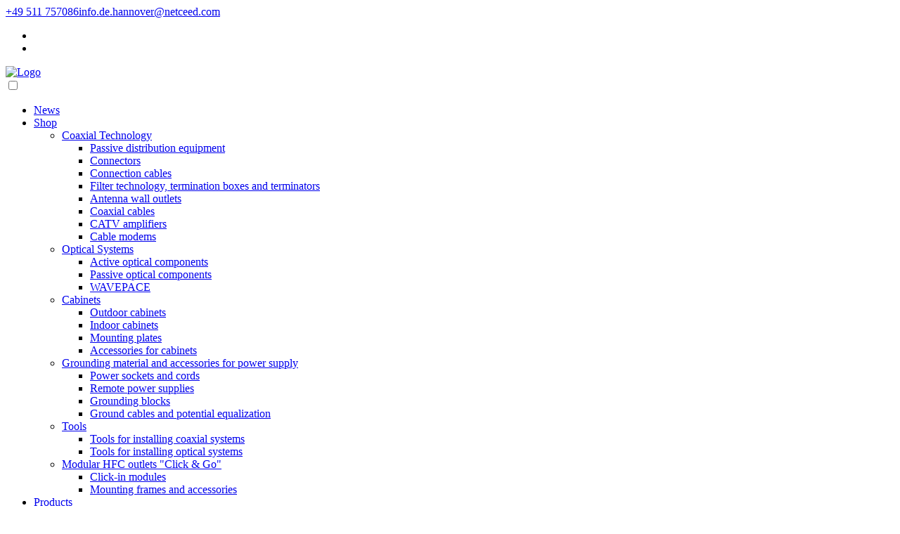

--- FILE ---
content_type: text/html; charset=utf-8
request_url: https://www.brauntelecom.de/en/news
body_size: 9647
content:
<!DOCTYPE html>
<html dir="ltr" lang="en-GB" class="no-js" data-googleads data-googleanalytics="G-83N1E7JQ6R" data-googlemaps>
<head>

<meta charset="utf-8">
<!-- 
 Wittkiel Gruppe | https://www.wittkiel-gruppe.de

 This website is powered by TYPO3 - inspiring people to share!
 TYPO3 is a free open source Content Management Framework initially created by Kasper Skaarhoj and licensed under GNU/GPL.
 TYPO3 is copyright 1998-2026 of Kasper Skaarhoj. Extensions are copyright of their respective owners.
 Information and contribution at https://typo3.org/
-->



<title>News | braun teleCom</title>
<meta name="generator" content="TYPO3 CMS" />
<meta name="author" content="braun teleCom" />
<meta name="viewport" content="width=device-width, initial-scale=1, maximum-scale=2" />
<meta name="twitter:card" content="summary" />
<meta name="region" content="Hannover, Niedersachsen, Deutschland" />
<meta name="copyright" content="braun teleCom" />
<meta name="audience" content="alle" />
<meta name="revisit-after" content="7 days" />

<link rel="stylesheet" type="text/css" href="/typo3temp/assets/compressed/merged-f053698630db4d6ad357bd39a43fa1a8-min.css?1641805817" media="all">
<link rel="stylesheet" type="text/css" href="/typo3conf/ext/wkgsource/Resources/Public/Css/news.css?1622450267" media="all">
<link rel="stylesheet" type="text/css" href="/typo3temp/assets/compressed/merged-3f79f8d9e6e476a875ab0e0802fb6e59-min.css?1714462902" media="all">


<script src="/typo3temp/assets/compressed/merged-a5a083206e195505dd710aee888d7877.js?1641805817"></script>

<script>
/*<![CDATA[*/
/*_scriptCode*/

 /* decrypt helper function */
 function decryptCharcode(n,start,end,offset) {
 n = n + offset;
 if (offset > 0 && n > end) {
 n = start + (n - end - 1);
 } else if (offset < 0 && n < start) {
 n = end - (start - n - 1);
 }
 return String.fromCharCode(n);
 }
 /* decrypt string */
 function decryptString(enc,offset) {
 var dec = "";
 var len = enc.length;
 for(var i=0; i < len; i++) {
 var n = enc.charCodeAt(i);
 if (n >= 0x2B && n <= 0x3A) {
 dec += decryptCharcode(n,0x2B,0x3A,offset); /* 0-9 . , - + / : */
 } else if (n >= 0x40 && n <= 0x5A) {
 dec += decryptCharcode(n,0x40,0x5A,offset); /* A-Z @ */
 } else if (n >= 0x61 && n <= 0x7A) {
 dec += decryptCharcode(n,0x61,0x7A,offset); /* a-z */
 } else {
 dec += enc.charAt(i);
 }
 }
 return dec;
 }
 /* decrypt spam-protected emails */
 function linkTo_UnCryptMailto(s) {
 location.href = decryptString(s,2);
 }
 

/*]]>*/
</script>

<link rel="manifest" href="/manifest.json">
<link rel="apple-touch-icon" href="/apple-touch-icon.png" sizes="180x180">
<link rel="icon" href="/android-touch-icon.png" sizes="192x192" type="image/png">
<link rel="icon" href="/favicon.ico" type="image/x-icon">
<meta name="msapplication-config" content="none"><meta name="geo.region" content="DE-NI" />
<meta name="geo.placename" content="Hannover" />
<meta name="geo.position" content="52.418605;9.62099" />
<meta name="ICBM" content="52.418605, 9.62099" /><meta name="google-site-verification" content="GY083MR37i9js0GtnVP9D3AdfzkIYqpMwtc-xfgRFRM" />
<link rel="alternate" hreflang="de-DE" href="https://www.brauntelecom.de/de/news"/>
<link rel="alternate" hreflang="en-GB" href="https://www.brauntelecom.de/en/news"/>
<link rel="alternate" hreflang="x-default" href="https://www.brauntelecom.de/de/news"/>

<link rel="canonical" href="https://www.brauntelecom.de/en/news"/>
</head>
<body id="page-11" class="pagelevel-1 language-1 backendlayout-pagets__1">

 <div id="outerWrapper">
 <header id="headerWrapper">
 <div id="headerFix">
 <div id="addHeader">
 <div class="inner">
 <div id="headerContact">
<div id="c46" class="frame frame-default frame-type-html frame-layout-0"><a id="c405"></a><span class="phone"><img alt="" src="/typo3conf/ext/wkgsource/Resources/Public/Images/phone.svg" /><a href="tel:+49511757086">+49 511 757086</a></span><span class="mail"><img alt="" src="/typo3conf/ext/wkgsource/Resources/Public/Images/mail.svg" /><a href="mailto:info.de.hannover@netceed.com">info.de.hannover@netceed.com</a></span></div>

</div>
 
 <ul id="language" class="language-menu">
 
 <li class="no-active">
 
 <a href="/de/news" hreflang="de-DE" title="Deutsch">
 
 <img src="/typo3conf/ext/wkgsource/Resources/Public/Images/de.png" width="500" height="300" alt="" />
 
 </a>
 
 </li>
 
 <li class="active">
 
 <a href="/en/news" hreflang="en-GB" title="English">
 
 <img src="/typo3conf/ext/wkgsource/Resources/Public/Images/en.png" width="500" height="300" alt="" />
 
 </a>
 
 </li>
 
 </ul>

 <div class="clearer"></div>
 </div>
 </div>
 <div id="pageHeader">
 <div class="inner">
 <div id="logo"><a href="/en/"><img src="/typo3conf/ext/wkgsource/Resources/Public/Images/logo.svg" alt="Logo" title="Zur Startseite" /></a></div>
 <nav id="mainNavWrapper">
 <div id="mainNav">
 
 <input id="main-menu-state" type="checkbox"><label class="main-menu-btn" for="main-menu-state"><span class="main-menu-btn-icon"></span></label><ul id="main-menu" class="sm level-1"><li class="listpage-11 current"><a href="/en/news" data-title="News">News</a></li><li class="listpage-12 hasSub"><a href="https://shop.brauntelecom.de/" data-title="Shop">Shop</a><ul class="level-2"><li class="listpage-77 hasSub"><a href="https://shop.brauntelecom.de/en/Coaxial-Technology/">Coaxial Technology</a><ul class="level-3"><li class="listpage-84"><a href="https://shop.brauntelecom.de/en/Coaxial-Technology/Passive-distribution-equipment/">Passive distribution equipment</a></li><li class="listpage-85"><a href="https://shop.brauntelecom.de/en/Coaxial-Technology/Connectors/">Connectors</a></li><li class="listpage-86"><a href="https://shop.brauntelecom.de/en/Coaxial-Technology/Connection-cables/">Connection cables</a></li><li class="listpage-87"><a href="https://shop.brauntelecom.de/en/Coaxial-Technology/Filter-technology-termination-boxes-and-terminators/">Filter technology, termination boxes and terminators</a></li><li class="listpage-88"><a href="https://shop.brauntelecom.de/en/Coaxial-Technology/Antenna-wall-outlets/">Antenna wall outlets</a></li><li class="listpage-89"><a href="https://shop.brauntelecom.de/en/Coaxial-Technology/Coaxial-cables/">Coaxial cables</a></li><li class="listpage-90"><a href="https://shop.brauntelecom.de/en/Coaxial-Technology/CATV-amplifiers/">CATV amplifiers</a></li><li class="listpage-132"><a href="https://shop.brauntelecom.de/en/Coaxial-Technology/Cable-modems/">Cable modems</a></li></ul></li><li class="listpage-79 hasSub"><a href="https://shop.brauntelecom.de/en/Optical-Systems/">Optical Systems</a><ul class="level-3"><li class="listpage-91"><a href="https://shop.brauntelecom.de/en/Optical-Systems/Active-optical-components/">Active optical components</a></li><li class="listpage-92"><a href="https://shop.brauntelecom.de/en/Optical-Systems/Passive-optical-components/">Passive optical components</a></li><li class="listpage-136"><a href="https://www.brauntelecom.de/">WAVEPACE</a></li></ul></li><li class="listpage-80 hasSub"><a href="https://shop.brauntelecom.de/en/Cabinets/">Cabinets</a><ul class="level-3"><li class="listpage-93"><a href="https://shop.brauntelecom.de/en/Cabinets/Outdoor-cabinets/">Outdoor cabinets</a></li><li class="listpage-94"><a href="https://shop.brauntelecom.de/en/Cabinets/Indoor-cabinets/">Indoor cabinets</a></li><li class="listpage-95"><a href="https://shop.brauntelecom.de/en/Cabinets/Mounting-plates/">Mounting plates</a></li><li class="listpage-96"><a href="https://shop.brauntelecom.de/en/Cabinets/Accessories-for-cabinets/">Accessories for cabinets</a></li></ul></li><li class="listpage-81 hasSub"><a href="https://shop.brauntelecom.de/en/Grounding-material-and-accessories-for-power-supply/">Grounding material and accessories for power supply</a><ul class="level-3"><li class="listpage-97"><a href="https://shop.brauntelecom.de/en/Grounding-material-and-accessories-for-power-supply/Power-sockets-and-cords/">Power sockets and cords</a></li><li class="listpage-98"><a href="https://shop.brauntelecom.de/en/Grounding-material-and-accessories-for-power-supply/Remote-power-supplies/">Remote power supplies</a></li><li class="listpage-99"><a href="https://shop.brauntelecom.de/en/Grounding-material-and-accessories-for-power-supply/Grounding-blocks/">Grounding blocks</a></li><li class="listpage-100"><a href="https://shop.brauntelecom.de/en/Grounding-material-and-accessories-for-power-supply/Ground-cables-and-potential-equalization/">Ground cables and potential equalization</a></li></ul></li><li class="listpage-82 hasSub"><a href="https://shop.brauntelecom.de/en/Tools/">Tools</a><ul class="level-3"><li class="listpage-101"><a href="https://shop.brauntelecom.de/en/Tools/Tools-for-installing-coaxial-systems/">Tools for installing coaxial systems</a></li><li class="listpage-102"><a href="https://shop.brauntelecom.de/en/Tools/Tools-for-installing-optical-systems/">Tools for installing optical systems</a></li></ul></li><li class="listpage-83 hasSub"><a href="https://shop.brauntelecom.de/en/Modular-HFC-outlets-Click-Go/">Modular HFC outlets &quot;Click &amp; Go&quot;</a><ul class="level-3"><li class="listpage-103"><a href="https://shop.brauntelecom.de/en/Modular-HFC-outlets-Click-Go/Click-in-modules/">Click-in modules</a></li><li class="listpage-104"><a href="http://shopstage.brauntelecom.de/en/Modular-HFC-outlets-Click-Go/Mounting-frames-and-accessories/">Mounting frames and accessories</a></li></ul></li></ul></li><li class="listpage-13"><a href="/en/products" data-title="Products">Products</a></li><li class="listpage-14 hasSub"><a href="/en/services" data-title="Services">Services</a><ul class="level-2"><li class="listpage-33"><a href="/en/services/active-components">Active Components</a></li><li class="listpage-34"><a href="/en/services/passive-components">Passive Components</a></li><li class="listpage-35"><a href="/en/services/planning-installation-and-service">Planning, installation and service</a></li><li class="listpage-36"><a href="/en/services/warehouse-and-logistics">Warehouse and logistics</a></li></ul></li><li class="listpage-15 hasSub"><a href="/en/company/about-us" data-title="Company">Company</a><ul class="level-2"><li class="listpage-21"><a href="/en/company/about-us">About us</a></li><li class="listpage-22"><a href="/en/company/team">Team</a></li><li class="listpage-23"><a href="/en/company/partner">Partners</a></li><li class="listpage-24"><a href="/en/company/history">History</a></li><li class="listpage-5"><a href="/en/company/contact">Contact</a></li><li class="listpage-40"><a href="/en/company/how-to-find-us">How to find us</a></li></ul></li><li class="listpage-16"><a href="/en/careers" data-title="Careers">Careers</a></li><li class="listpage-17"><a href="/en/downloads" data-title="Downloads">Downloads</a></li></ul>
 
 </div>
</nav>
 <div class="clearer"></div>
 </div>
 </div>
 </div>
 <div id="pageImage">
 <div class="titelbild" style="background-image: url('/fileadmin/user_upload/Bilder/Headerbilder/2020/btc_header_H-EDFA.jpg');">
 <div class="imageText">
 <div class="imageTextTitle">News </div>
 <div class="imageTextSubtitle">Always stay up-to-date</div>
 </div>
 </div>
 </div>
 <div class="clearer"></div>
</header>


 <div id="contentWrapper">

<div id="sticky">
 <a class="newsletter" href="/en/newsletter">
 <span class="newsletterSmall">Subscribe to our<br></span> 
 <span class="newsletterBig"><i class="fas fa-envelope"></i> Newsletter</span>
 <div class="clearer"></div>
 </a>
 <span class="close"><i class="fas fa-times"></i></span>
</div> 

 <div id="breadcrumbWrapper">
 
 <nav id="breadcrumb"><ul id="breadcrumb-menu" class="flatnav-menu"><li class="flatnavpage-11 current"><a href="/en/news">News</a></li></ul></nav>

 </div>
 <main id="pageContent">
 
<div id="c62" class="frame frame-default frame-type-header frame-layout-0"><a id="c393"></a><header class=""><h1 class="ce-headline-center">
 News
 </h1></header></div>


<div id="c79" class="frame frame-default frame-type-text frame-layout-0 frame-space-after-medium"><a id="c83"></a><p class="text-center">Register now for our email newsletter and always receive news from the industry and our company first!<br><a href="/en/newsletter" class="linkArrow">Apply for our newsletter</a></p><p class="text-center">Did you miss an issue of our newsletter?<br> No problem, you can look up past issues of our newsletter at any time in our newsletter archive!<br><a href="/en/newsletter/newsletter-archive" class="linkArrow">Newsletter archive</a></p></div>


<div id="c59" class="frame frame-default frame-type-list frame-layout-0"><a id="c394"></a><div class="news"><!--TYPO3SEARCH_end--><div class="news-list-view" id="news-container-59"><div class="news-list-inner"><!--
 =====================
 Partials/List/Item.html
--><div class="article articletype-0" itemscope="itemscope" itemtype="http://schema.org/Article"><a title="Meet us at ANGA COM 2025" href="/en/news/article/meet-us-at-anga-com-2025"><div class="news-img-wrap"><img src="/fileadmin/_processed_/6/6/csm_Key_Visual_ANGA_COM_V1_EN_800x381_px_ddde94c812.jpg" width="450" height="214" alt="" /></div><div class="newsHeight"><!-- header --><div class="header"><h3><span itemprop="headline">Meet us at ANGA COM 2025</span></h3></div><!-- teaser --><div class="teaser-text"><div class="description" itemprop="description"><p>Claim your free ticket for the event!</p></div></div></div><div class="moreLinkWrapper"><div class="moreLink"><i class="fas fa-arrow-circle-right"></i></div></div></a></div><!--
 =====================
 Partials/List/Item.html
--><div class="article articletype-0" itemscope="itemscope" itemtype="http://schema.org/Article"><a title="Save the Date: FTTH Conference 2025" href="/en/news/article/save-the-date-ftth-conference-2025"><div class="news-img-wrap"><img src="/fileadmin/_processed_/9/f/csm_FTTH_2025_Amsterdam_Web_banner_800x381px_EN_8bb82d547f.png" width="450" height="214" alt="" /></div><div class="newsHeight"><!-- header --><div class="header"><h3><span itemprop="headline">Save the Date: FTTH Conference 2025</span></h3></div><!-- teaser --><div class="teaser-text"><div class="description" itemprop="description"><p>Visit us in March at FTTH Conference in Amsterdam!</p></div></div></div><div class="moreLinkWrapper"><div class="moreLink"><i class="fas fa-arrow-circle-right"></i></div></div></a></div><!--
 =====================
 Partials/List/Item.html
--><div class="article articletype-0" itemscope="itemscope" itemtype="http://schema.org/Article"><a title="New security features for Hardened EDFAs" href="/en/news/article/new-security-features-for-hardened-edfas"><div class="news-img-wrap"><img src="/fileadmin/_processed_/d/a/csm_btc_H-EDFA-Sicherheitsfeatures_4f19aee91a.jpg" width="450" height="214" alt="" /></div><div class="newsHeight"><!-- header --><div class="header"><h3><span itemprop="headline">New security features for Hardened EDFAs</span></h3></div><!-- teaser --><div class="teaser-text"><div class="description" itemprop="description"><p>braun teleCom H-EDFAs now with HTTPS and SNMPv3</p></div></div></div><div class="moreLinkWrapper"><div class="moreLink"><i class="fas fa-arrow-circle-right"></i></div></div></a></div><!--
 =====================
 Partials/List/Item.html
--><div class="article articletype-0" itemscope="itemscope" itemtype="http://schema.org/Article"><a title="Empowering the Future of FTTH: Netceed at the FTTH Conference in Berlin" href="/en/news/article/empowering-the-future-of-ftth-netceed-at-the-ftth-conference-in-berlin"><div class="news-img-wrap"><img src="/fileadmin/_processed_/b/a/csm_Website_banner_800x381_EN_496c37ee3c.jpg" width="450" height="214" alt="" /></div><div class="newsHeight"><!-- header --><div class="header"><h3><span itemprop="headline">Empowering the Future of FTTH: Netceed at the FTTH Conference in Berlin</span></h3></div><!-- teaser --><div class="teaser-text"><div class="description" itemprop="description"><p>We're looking forward to welcoming you in Berlin from 19 - 21 March!</p></div></div></div><div class="moreLinkWrapper"><div class="moreLink"><i class="fas fa-arrow-circle-right"></i></div></div></a></div><!--
 =====================
 Partials/List/Item.html
--><div class="article articletype-0" itemscope="itemscope" itemtype="http://schema.org/Article"><a title="We wish you a peaceful Holiday season!" href="/en/news/article/we-wish-you-a-peaceful-holiday-season"><div class="news-img-wrap"><img src="/fileadmin/_processed_/d/a/csm_btc_holidays_2023_29087ca476.jpg" width="450" height="214" alt="" /></div><div class="newsHeight"><!-- header --><div class="header"><h3><span itemprop="headline">We wish you a peaceful Holiday season!</span></h3></div><!-- teaser --><div class="teaser-text"><div class="description" itemprop="description"><p>Many thanks for the exciting projects that we were able to implement together this year.</p></div></div></div><div class="moreLinkWrapper"><div class="moreLink"><i class="fas fa-arrow-circle-right"></i></div></div></a></div><!--
 =====================
 Partials/List/Item.html
--><div class="article articletype-0" itemscope="itemscope" itemtype="http://schema.org/Article"><a title="Amadys is now Powered by Netceed" href="/en/news/article/amadys-is-now-powered-by-netceed"><div class="news-img-wrap"><img src="/fileadmin/_processed_/2/6/csm_btc_Amadys_powered-by-Netceed_d949bb9f43.jpg" width="450" height="214" alt="" /></div><div class="newsHeight"><!-- header --><div class="header"><h3><span itemprop="headline">Amadys is now Powered by Netceed</span></h3></div><!-- teaser --><div class="teaser-text"><div class="description" itemprop="description"><p>We warmly welcome our colleagues from Amadys to the Netceed family!</p></div></div></div><div class="moreLinkWrapper"><div class="moreLink"><i class="fas fa-arrow-circle-right"></i></div></div></a></div><!--
 =====================
 Partials/List/Item.html
--><div class="article articletype-0" itemscope="itemscope" itemtype="http://schema.org/Article"><a title="From now on we are Powered by Netceed!" href="/en/news/article/from-now-on-we-are-powered-by-netceed"><div class="news-img-wrap"><img src="/fileadmin/_processed_/e/b/csm_btc_powered-by-Netceed_4eaab1d49f.jpg" width="450" height="214" alt="" /></div><div class="newsHeight"><!-- header --><div class="header"><h3><span itemprop="headline">From now on we are Powered by Netceed!</span></h3></div><!-- teaser --><div class="teaser-text"><div class="description" itemprop="description"><p>Learn more about all of the positive enhancements that will be made possible by the joining of the former BTV Multimedia Group and Netceed.</p></div></div></div><div class="moreLinkWrapper"><div class="moreLink"><i class="fas fa-arrow-circle-right"></i></div></div></a></div><!--
 =====================
 Partials/List/Item.html
--><div class="article articletype-0" itemscope="itemscope" itemtype="http://schema.org/Article"><a title="Now available – the new WAVEPACE FWO-X1!" href="/en/news/article/now-available-the-new-wavepace-fwo-x1-ftth-subscriber-outlet"><div class="news-img-wrap"><img src="/fileadmin/_processed_/f/d/csm_btc_Wavepace_fwo-x1_available_8a652d4584.jpg" width="450" height="214" alt="" /></div><div class="newsHeight"><!-- header --><div class="header"><h3><span itemprop="headline">Now available – the new WAVEPACE FWO-X1!</span></h3></div><!-- teaser --><div class="teaser-text"><div class="description" itemprop="description"><p>Multifunctional FTTH subscriber outlet with 4 ports LC or 2 ports SC for fiber ­connection in network level 5</p></div></div></div><div class="moreLinkWrapper"><div class="moreLink"><i class="fas fa-arrow-circle-right"></i></div></div></a></div><!--
 =====================
 Partials/List/Item.html
--><div class="article articletype-0" itemscope="itemscope" itemtype="http://schema.org/Article"><a title="PŸUR, CommScope and braun teleCom delivering multi-gigabit broadband speeds in Germany" href="/en/news/article/pyur-commscope-and-braun-telecom-delivering-multi-gigabit-broadband-speeds-in-germany"><div class="news-img-wrap"><img src="/fileadmin/_processed_/a/e/csm_btc_Tele-Columbus_network_upgrade_2023_bd60d66631.jpg" width="450" height="214" alt="" /></div><div class="newsHeight"><!-- header --><div class="header"><h3><span itemprop="headline">PŸUR, CommScope and braun teleCom delivering multi-gigabit broadband speeds in Germany</span></h3></div><!-- teaser --><div class="teaser-text"><div class="description" itemprop="description"><p>Tele Columbus AG owned brand PŸUR working with CommScope and braun teleCom to deploy DOCSIS 3.1 and R-PHY Distributed Access Architecture</p></div></div></div><div class="moreLinkWrapper"><div class="moreLink"><i class="fas fa-arrow-circle-right"></i></div></div></a></div><!--
 =====================
 Partials/List/Item.html
--><div class="article articletype-0" itemscope="itemscope" itemtype="http://schema.org/Article"><a title="URBANA TELEUNION Rostock deploys new 2-door WAVEPACE wall box for FTTH rollout" href="/en/news/article/urbana-teleunion-rostock-deploys-new-2-door-wavepace-wall-box-for-ftth-rollout"><div class="news-img-wrap"><img src="/fileadmin/_processed_/e/0/csm_btc_Urbana_2-door-wallbox_wavepace_7b6f6496cd.jpg" width="450" height="214" alt="" /></div><div class="newsHeight"><!-- header --><div class="header"><h3><span itemprop="headline">URBANA TELEUNION Rostock deploys new 2-door WAVEPACE wall box for FTTH rollout</span></h3></div><!-- teaser --><div class="teaser-text"><div class="description" itemprop="description"><p>With braun teleCom as a partner, URBANA relies on future-proof network level 3 termination with flexible installation option and open access option</p></div></div></div><div class="moreLinkWrapper"><div class="moreLink"><i class="fas fa-arrow-circle-right"></i></div></div></a></div><!--
 =====================
 Partials/List/Item.html
--><div class="article articletype-0" itemscope="itemscope" itemtype="http://schema.org/Article"><a title="Concentrated fiber optic expertise at Fiberdays23" href="/en/news/article/concentrated-fiber-optic-expertise-at-fiberdays23"><div class="news-img-wrap"><img src="/fileadmin/_processed_/e/8/csm_btc_Fiberdays_2023_78ebd80e00.jpg" width="450" height="214" alt="" /></div><div class="newsHeight"><!-- header --><div class="header"><h3><span itemprop="headline">Concentrated fiber optic expertise at Fiberdays23</span></h3></div><!-- teaser --><div class="teaser-text"><div class="description" itemprop="description"><p>Visit us in Wiesbaden, Germany, and discover our latest FTTH solutions!</p></div></div></div><div class="moreLinkWrapper"><div class="moreLink"><i class="fas fa-arrow-circle-right"></i></div></div></a></div><!--
 =====================
 Partials/List/Item.html
--><div class="article articletype-0" itemscope="itemscope" itemtype="http://schema.org/Article"><a title="Your braun teleCom team wishes a cheerful Holiday Season!" href="/en/news/article/your-braun-telecom-team-wishes-a-cheerful-holiday-season"><div class="news-img-wrap"><img src="/fileadmin/_processed_/e/5/csm_btv_Christmas_2022_c9c81010be.jpg" width="450" height="214" alt="" /></div><div class="newsHeight"><!-- header --><div class="header"><h3><span itemprop="headline">Your braun teleCom team wishes a cheerful Holiday Season!</span></h3></div><!-- teaser --><div class="teaser-text"><div class="description" itemprop="description"><p>We're taking the Christmas season as an opportunity to reflect on the values that define us: Respect, appreciation and solidarity.</p></div></div></div><div class="moreLinkWrapper"><div class="moreLink"><i class="fas fa-arrow-circle-right"></i></div></div></a></div><!--
 =====================
 Partials/List/Item.html
--><div class="article articletype-0" itemscope="itemscope" itemtype="http://schema.org/Article"><a title="The new 2-door WAVEPACE Wallbox at the Broadband Forum Mecklenburg-Vorpommern" href="/en/news/article/the-new-2-door-wavepace-wallbox-at-the-broadband-forum-mecklenburg-vorpommern"><div class="news-img-wrap"><img src="/fileadmin/_processed_/7/d/csm_btc_BBF_MV_2022_c68fc85f88.jpg" width="450" height="214" alt="" /></div><div class="newsHeight"><!-- header --><div class="header"><h3><span itemprop="headline">The new 2-door WAVEPACE Wallbox at the Broadband Forum Mecklenburg-Vorpommern</span></h3></div><!-- teaser --><div class="teaser-text"><div class="description" itemprop="description"><p>Don't miss your chance to discover the latest WAVEPACE product!</p></div></div></div><div class="moreLinkWrapper"><div class="moreLink"><i class="fas fa-arrow-circle-right"></i></div></div></a></div><!--
 =====================
 Partials/List/Item.html
--><div class="article articletype-0" itemscope="itemscope" itemtype="http://schema.org/Article"><a title="Your chance for on-site product presentations!" href="/en/news/article/your-chance-for-on-site-product-presentations"><div class="news-img-wrap"><img title="[Translate to English:] " alt="[Translate to English:] " src="/fileadmin/_processed_/5/4/csm_btc_events_2022_2b6c37e4e0.jpg" width="450" height="214" /></div><div class="newsHeight"><!-- header --><div class="header"><h3><span itemprop="headline">Your chance for on-site product presentations!</span></h3></div><!-- teaser --><div class="teaser-text"><div class="description" itemprop="description"><p>Take your chance for a live presentation of our products and solutions at one of the upcoming events</p></div></div></div><div class="moreLinkWrapper"><div class="moreLink"><i class="fas fa-arrow-circle-right"></i></div></div></a></div><!--
 =====================
 Partials/List/Item.html
--><div class="article articletype-0" itemscope="itemscope" itemtype="http://schema.org/Article"><a title="Thanks a lot to everyone who visited our booth at ANGA COM 2022!" href="/en/news/article/thanks-a-lot-to-everyone-who-visited-our-booth-at-anga-com-2022"><div class="news-img-wrap"><img src="/fileadmin/_processed_/8/b/csm_btc_ANGA_2022_recap_590510e888.jpg" width="450" height="214" alt="" /></div><div class="newsHeight"><!-- header --><div class="header"><h3><span itemprop="headline">Thanks a lot to everyone who visited our booth at ANGA COM 2022!</span></h3></div><!-- teaser --><div class="teaser-text"><div class="description" itemprop="description"><p>Watch the exclusive CommScope interview with Hanno Telgen, Director Product &amp; Project Management</p></div></div></div><div class="moreLinkWrapper"><div class="moreLink"><i class="fas fa-arrow-circle-right"></i></div></div></a></div><!--
 =====================
 Partials/List/Item.html
--><div class="article articletype-0" itemscope="itemscope" itemtype="http://schema.org/Article"><a title="Visit us at ANGA COM 2022!" href="/en/news/article/visit-us-at-anga-com-2022"><div class="news-img-wrap"><img src="/fileadmin/_processed_/7/2/csm_btc_ANGA_2022_505efa9c2d.jpg" width="450" height="214" alt="" /></div><div class="newsHeight"><!-- header --><div class="header"><h3><span itemprop="headline">Visit us at ANGA COM 2022!</span></h3></div><!-- teaser --><div class="teaser-text"><div class="description" itemprop="description"><p>Claim your free ticket and visit us in hall 8, stand B10</p></div></div></div><div class="moreLinkWrapper"><div class="moreLink"><i class="fas fa-arrow-circle-right"></i></div></div></a></div><!--
 =====================
 Partials/List/Item.html
--><div class="article articletype-0" itemscope="itemscope" itemtype="http://schema.org/Article"><a title="WAVEPACE® fiber optic patch cords approved for use in Vodafone Germany’s in-house distribution networks" href="/en/news/article/wavepacer-fiber-optic-patch-cords-approved-for-use-in-vodafone-germanys-in-house-distribution-networks"><div class="news-img-wrap"><img src="/fileadmin/_processed_/a/a/csm_btc_wavepace_patchcords_800x381_de90dfd777.jpg" width="450" height="214" alt="" /></div><div class="newsHeight"><!-- header --><div class="header"><h3><span itemprop="headline">WAVEPACE® fiber optic patch cords approved for use in Vodafone Germany’s in-house distribution networks</span></h3></div><!-- teaser --><div class="teaser-text"><div class="description" itemprop="description"><p>BTV Multimedia expands WAVEPACE® with fiber optic patch cords, German Vodafone GmbH includes selected products with braun teleCom as a distributor in…</p></div></div></div><div class="moreLinkWrapper"><div class="moreLink"><i class="fas fa-arrow-circle-right"></i></div></div></a></div><!--
 =====================
 Partials/List/Item.html
--><div class="article articletype-0" itemscope="itemscope" itemtype="http://schema.org/Article"><a title="75,000 residential units installed in Hamburg's FTTH lighthouse project" href="/en/news/article/75000-residential-units-installed-in-hamburgs-ftth-lighthouse-project"><div class="news-img-wrap"><img src="/fileadmin/_processed_/4/b/csm_211102_POTT_800x381_60b0305803.jpg" width="450" height="214" alt="" /></div><div class="newsHeight"><!-- header --><div class="header"><h3><span itemprop="headline">75,000 residential units installed in Hamburg's FTTH lighthouse project</span></h3></div><!-- teaser --><div class="teaser-text"><div class="description" itemprop="description"><p>Under the direction of POTT, 75,000 installed residential units were installed in the “Lucia” project, currently the largest FTTH project of the…</p></div></div></div><div class="moreLinkWrapper"><div class="moreLink"><i class="fas fa-arrow-circle-right"></i></div></div></a></div><!--
 =====================
 Partials/List/Item.html
--><div class="article articletype-0" itemscope="itemscope" itemtype="http://schema.org/Article"><a title="Welcome to our new showroom!" href="/en/news/article/welcome-to-our-new-showroom"><div class="news-img-wrap"><img src="/fileadmin/_processed_/3/9/csm_btc_showroom_preview_08859d2bce.jpg" width="450" height="214" alt="" /></div><div class="newsHeight"><!-- header --><div class="header"><h3><span itemprop="headline">Welcome to our new showroom!</span></h3></div><!-- teaser --><div class="teaser-text"><div class="description" itemprop="description"><p>With a lot of dedication, we have set up a room for you, in which you can experience our most popular products, live in Hanover.</p></div></div></div><div class="moreLinkWrapper"><div class="moreLink"><i class="fas fa-arrow-circle-right"></i></div></div></a></div><!--
 =====================
 Partials/List/Item.html
--><div class="article articletype-0" itemscope="itemscope" itemtype="http://schema.org/Article"><a title="ANGA COM keynotes are now available on demand!" href="/en/news/article/anga-com-keynotes-available-on-demand"><div class="news-img-wrap"><img src="/fileadmin/_processed_/4/e/csm_btc_ANGA_12_keynotes_163d22188c.jpg" width="450" height="214" alt="" /></div><div class="newsHeight"><!-- header --><div class="header"><h3><span itemprop="headline">ANGA COM keynotes are now available on demand!</span></h3></div><!-- teaser --><div class="teaser-text"><div class="description" itemprop="description"><p>Watch the presentations of DKT and POTT. Look forward to high-quality content on the topic of FTTH!</p></div></div></div><div class="moreLinkWrapper"><div class="moreLink"><i class="fas fa-arrow-circle-right"></i></div></div></a></div><!--
 =====================
 Partials/List/Item.html
--><div class="article articletype-0" itemscope="itemscope" itemtype="http://schema.org/Article"><a title="WAVEPACE® meets requirements of the subsidized fiber optic rollout" href="/en/news/article/wavepace-meets-requirements-of-the-subsidized-fiber-optic-rollout"><div class="news-img-wrap"><img src="/fileadmin/_processed_/a/e/csm_btc_wavepace_gefoerderter_ausbau_291218accb.jpg" width="450" height="214" alt="" /></div><div class="newsHeight"><!-- header --><div class="header"><h3><span itemprop="headline">WAVEPACE® meets requirements of the subsidized fiber optic rollout</span></h3></div><!-- teaser --><div class="teaser-text"><div class="description" itemprop="description"><p>WAVEPACE® components are certified to meet the requirements of the subsidized German fiber optic rollout.</p></div></div></div><div class="moreLinkWrapper"><div class="moreLink"><i class="fas fa-arrow-circle-right"></i></div></div></a></div><!--
 =====================
 Partials/List/Item.html
--><div class="article articletype-0" itemscope="itemscope" itemtype="http://schema.org/Article"><a title="On demand summer webinar series" href="/en/news/article/summer-webinars-2021"><div class="news-img-wrap"><img src="/fileadmin/_processed_/2/5/csm_btc_sommer-webinar-serie_2021_e0649c6d57.jpg" width="450" height="214" alt="" /></div><div class="newsHeight"><!-- header --><div class="header"><h3><span itemprop="headline">On demand summer webinar series</span></h3></div><!-- teaser --><div class="teaser-text"><div class="description" itemprop="description"><p>Weekly on demand webinars to be published at the braun teleCom LinkedIn profile</p></div></div></div><div class="moreLinkWrapper"><div class="moreLink"><i class="fas fa-arrow-circle-right"></i></div></div></a></div><!--
 =====================
 Partials/List/Item.html
--><div class="article articletype-0" itemscope="itemscope" itemtype="http://schema.org/Article"><a title="braun teleCom becomes Regional Distributor of the Year 2020" href="/en/news/article/braun-telecom-becomes-regional-distributor-of-the-year-2020"><div class="news-img-wrap"><img src="/fileadmin/_processed_/d/a/csm_btc_corning_distributor_of_the_year_2020_a26430d82b.jpg" width="450" height="214" alt="" /></div><div class="newsHeight"><!-- header --><div class="header"><h3><span itemprop="headline">braun teleCom becomes Regional Distributor of the Year 2020</span></h3></div><!-- teaser --><div class="teaser-text"><div class="description" itemprop="description"><p>CORNING appoints braun teleCom partner of the year for EMEA</p></div></div></div><div class="moreLinkWrapper"><div class="moreLink"><i class="fas fa-arrow-circle-right"></i></div></div></a></div><!--
 =====================
 Partials/List/Item.html
--><div class="article articletype-0" itemscope="itemscope" itemtype="http://schema.org/Article"><a title="WAVEPACE – now available at braun teleCom!" href="/en/news/article/wavepace-now-available-at-braun-telecom"><div class="news-img-wrap"><img src="/fileadmin/_processed_/4/1/csm_btc_wavepace_launch_26dc490af7.jpg" width="450" height="214" alt="" /></div><div class="newsHeight"><!-- header --><div class="header"><h3><span itemprop="headline">WAVEPACE – now available at braun teleCom!</span></h3></div><!-- teaser --><div class="teaser-text"><div class="description" itemprop="description"><p>Application-optimised fibre optic solutions for every network level</p></div></div></div><div class="moreLinkWrapper"><div class="moreLink"><i class="fas fa-arrow-circle-right"></i></div></div></a></div><!--
 =====================
 Partials/List/Item.html
--><div class="article articletype-0" itemscope="itemscope" itemtype="http://schema.org/Article"><a title="Magenta Telekom chooses braun teleCom products" href="/en/news/article/magenta-telekom-chooses-braun-telecom-products"><div class="news-img-wrap"><img src="/fileadmin/_processed_/7/8/csm_btc_magenta_telekom_ftth_project_558637b751.jpg" width="450" height="214" alt="" /></div><div class="newsHeight"><!-- header --><div class="header"><h3><span itemprop="headline">Magenta Telekom chooses braun teleCom products</span></h3></div><!-- teaser --><div class="teaser-text"><div class="description" itemprop="description"><p>For future FTTH projects, Magenta decided to use braun teleCom components.</p></div></div></div><div class="moreLinkWrapper"><div class="moreLink"><i class="fas fa-arrow-circle-right"></i></div></div></a></div><!--
 =====================
 Partials/List/Item.html
--><div class="article articletype-0" itemscope="itemscope" itemtype="http://schema.org/Article"><a title="New TrueDrop Connectors" href="/en/news/article/new-truedrop-connectors"><div class="news-img-wrap"><img src="/fileadmin/_processed_/8/1/csm_btc_truedrop_connectors_ce330a00d9.jpg" width="450" height="214" alt="" /></div><div class="newsHeight"><!-- header --><div class="header"><h3><span itemprop="headline">New TrueDrop Connectors</span></h3></div><!-- teaser --><div class="teaser-text"><div class="description" itemprop="description"><p>From now on, the new product series of CORNING TrueDrop connectors is available at braun teleCom!</p></div></div></div><div class="moreLinkWrapper"><div class="moreLink"><i class="fas fa-arrow-circle-right"></i></div></div></a></div><!--
 =====================
 Partials/List/Item.html
--><div class="article articletype-0" itemscope="itemscope" itemtype="http://schema.org/Article"><a title="New shop, improved features!" href="/en/news/article/new-shop"><div class="news-img-wrap"><img alt="[Translate to English:] " src="/fileadmin/_processed_/f/e/csm_btc_new_onlineshop_de_1dd460e0d2.jpg" width="450" height="214" /></div><div class="newsHeight"><!-- header --><div class="header"><h3><span itemprop="headline">New shop, improved features!</span></h3></div><!-- teaser --><div class="teaser-text"><div class="description" itemprop="description"><p>Our new online shop offers you a consistently improved shopping experience!</p></div></div></div><div class="moreLinkWrapper"><div class="moreLink"><i class="fas fa-arrow-circle-right"></i></div></div></a></div><!--
 =====================
 Partials/List/Item.html
--><div class="article articletype-0" itemscope="itemscope" itemtype="http://schema.org/Article"><a title="Summer sale for Ruckus WiFi solutions!" href="/en/news/article/ruckus-wifi-summer-sale"><div class="news-img-wrap"><img src="/fileadmin/_processed_/4/9/csm_btc_ruckus_wireless_access_points_summer_sale_1c9559f6a6.jpg" width="450" height="214" alt="" /></div><div class="newsHeight"><!-- header --><div class="header"><h3><span itemprop="headline">Summer sale for Ruckus WiFi solutions!</span></h3></div><!-- teaser --><div class="teaser-text"><div class="description" itemprop="description"><p>Ruckus wireless access points are at exclusive special rates in our summer sale!</p></div></div></div><div class="moreLinkWrapper"><div class="moreLink"><i class="fas fa-arrow-circle-right"></i></div></div></a></div><!--
 =====================
 Partials/List/Item.html
--><div class="article articletype-0" itemscope="itemscope" itemtype="http://schema.org/Article"><a title="New Head of Sales Germany" href="/en/news/article/new-head-of-sales-germany"><div class="news-img-wrap"><img src="/fileadmin/_processed_/4/5/csm_btc_nico_rybarczyk_vertriebsleiter_deutschland_01_991479812c.jpg" width="450" height="214" alt="" /></div><div class="newsHeight"><!-- header --><div class="header"><h3><span itemprop="headline">New Head of Sales Germany</span></h3></div><!-- teaser --><div class="teaser-text"><div class="description" itemprop="description"><p>Nico Rybarczyk joins braun teleCom as Head of Sales for Germany</p></div></div></div><div class="moreLinkWrapper"><div class="moreLink"><i class="fas fa-arrow-circle-right"></i></div></div></a></div><!--
 =====================
 Partials/List/Item.html
--><div class="article articletype-1" itemscope="itemscope" itemtype="http://schema.org/Article"><a title="Waystream ASR8000 &amp; MS7000 now in product catalogue!" href="/en/downloads"><div class="news-img-wrap"><img src="/fileadmin/_processed_/4/2/csm_btc_waystream_asr8000_63deab439d.jpg" width="450" height="214" alt="" /></div><div class="newsHeight"><!-- header --><div class="header"><h3><span itemprop="headline">Waystream ASR8000 & MS7000 now in product catalogue!</span></h3></div><!-- teaser --><div class="teaser-text"><div class="description" itemprop="description"><p>Now in our product catalogue: New Waystream switches!</p></div></div></div><div class="moreLinkWrapper"><div class="moreLink"><i class="fas fa-arrow-circle-right"></i></div></div></a></div><!--
 =====================
 Partials/List/Item.html
--><div class="article articletype-1" itemscope="itemscope" itemtype="http://schema.org/Article"><a title="Update on our terms and conditions" href="/en/terms-and-conditions"><div class="news-img-wrap"><img src="/fileadmin/_processed_/2/d/csm_btc_update_AGBs_bc1c732bae.jpg" width="450" height="214" alt="" /></div><div class="newsHeight"><!-- header --><div class="header"><h3><span itemprop="headline">Update on our terms and conditions</span></h3></div><!-- teaser --><div class="teaser-text"><div class="description" itemprop="description"><p>Our general terms and conditions will change on January 8, 2020.</p></div></div></div><div class="moreLinkWrapper"><div class="moreLink"><i class="fas fa-arrow-circle-right"></i></div></div></a></div><!--
 =====================
 Partials/List/Item.html
--><div class="article articletype-0" itemscope="itemscope" itemtype="http://schema.org/Article"><a title="Your project – your cable lengths!" href="/en/news/article/your-project-your-cable-lengths"><div class="news-img-wrap"><img src="/fileadmin/_processed_/0/f/csm_btc_individual_cable_lengths_b4b37c2ae0.jpg" width="450" height="214" alt="" /></div><div class="newsHeight"><!-- header --><div class="header"><h3><span itemprop="headline">Your project – your cable lengths!</span></h3></div><!-- teaser --><div class="teaser-text"><div class="description" itemprop="description"><p>Your project – your cable lengths!</p></div></div></div><div class="moreLinkWrapper"><div class="moreLink"><i class="fas fa-arrow-circle-right"></i></div></div></a></div><!--
 =====================
 Partials/List/Item.html
--><div class="article articletype-0" itemscope="itemscope" itemtype="http://schema.org/Article"><a title="High-performance measuring, cleaving and splicing devices" href="/en/news/article/high-performance-measuring-cleaving-and-splicing-devices"><div class="news-img-wrap"><img src="/fileadmin/_processed_/7/6/csm_btc_ONX_Spleissgeraete_750e9b525c.jpg" width="450" height="214" alt="" /></div><div class="newsHeight"><!-- header --><div class="header"><h3><span itemprop="headline">High-performance measuring, cleaving and splicing devices</span></h3></div><!-- teaser --><div class="teaser-text"><div class="description" itemprop="description"><p>Now available: Enhanced tool portfolio</p></div></div></div><div class="moreLinkWrapper"><div class="moreLink"><i class="fas fa-arrow-circle-right"></i></div></div></a></div><!--
 =====================
 Partials/List/Item.html
--><div class="article articletype-0" itemscope="itemscope" itemtype="http://schema.org/Article"><a title="Workshop DOCSIS 3.1" href="/en/news/article/workshop-docsis-31"><div class="news-img-wrap"><img src="/fileadmin/_processed_/9/a/csm_btc_FRK_DOCSIS_dfe5dfa98f.png" width="450" height="214" alt="" /></div><div class="newsHeight"><!-- header --><div class="header"><h3><span itemprop="headline">Workshop DOCSIS 3.1</span></h3></div><!-- teaser --><div class="teaser-text"><div class="description" itemprop="description"><p>Breitbandkongress des FRK, Leipzig</p></div></div></div><div class="moreLinkWrapper"><div class="moreLink"><i class="fas fa-arrow-circle-right"></i></div></div></a></div><!--
 =====================
 Partials/List/Item.html
--><div class="article articletype-0" itemscope="itemscope" itemtype="http://schema.org/Article"><a title="Liberty Global Tech Summit 2019" href="/en/news/article/liberty-global-tech-summit-2019"><div class="news-img-wrap"><img src="/fileadmin/_processed_/e/b/csm_btc_lg_tech_summit_2019_830a3fe7d7.jpg" width="450" height="214" alt="" /></div><div class="newsHeight"><!-- header --><div class="header"><h3><span itemprop="headline">Liberty Global Tech Summit 2019</span></h3></div><!-- teaser --><div class="teaser-text"><div class="description" itemprop="description"><p>Gold sponsor on September 18th, Amsterdam, Ziggo Dome</p></div></div></div><div class="moreLinkWrapper"><div class="moreLink"><i class="fas fa-arrow-circle-right"></i></div></div></a></div><!--
 =====================
 Partials/List/Item.html
--><div class="article articletype-0" itemscope="itemscope" itemtype="http://schema.org/Article"><a title="High-performance gateways enhance product range" href="/en/news/article/high-performance-gateways-enhance-product-range"><div class="news-img-wrap"><img src="/fileadmin/_processed_/0/e/csm_btc_DKT_gateways_607e66235f.jpg" width="450" height="214" alt="" /></div><div class="newsHeight"><!-- header --><div class="header"><h3><span itemprop="headline">High-performance gateways enhance product range</span></h3></div><!-- teaser --><div class="teaser-text"><div class="description" itemprop="description"><p>Click-on interface and small form factor make DKT's product series the optimal solution</p></div></div></div><div class="moreLinkWrapper"><div class="moreLink"><i class="fas fa-arrow-circle-right"></i></div></div></a></div><!--
 =====================
 Partials/List/Item.html
--><div class="article articletype-0" itemscope="itemscope" itemtype="http://schema.org/Article"><a title="Thank you very much for visiting our booth at ANGA COM 2019!" href="/en/news/article/thank-you-very-much-for-visiting-our-booth-at-anga-com-2019"><div class="news-img-wrap"><img src="/fileadmin/_processed_/6/c/csm_btc-ANGA-2019_thankyou_786ea9f772.jpg" width="450" height="214" alt="" /></div><div class="newsHeight"><!-- header --><div class="header"><h3><span itemprop="headline">Thank you very much for visiting our booth at ANGA COM 2019!</span></h3></div><!-- teaser --><div class="teaser-text"><div class="description" itemprop="description"><p>Once again, you have proven to us that personal contact is the best foundation for successful collaboration.</p></div></div></div><div class="moreLinkWrapper"><div class="moreLink"><i class="fas fa-arrow-circle-right"></i></div></div></a></div></div></div><!--TYPO3SEARCH_begin--></div></div>


 </main>
 <div id="contentLogo">
<div id="c56" class="frame frame-default frame-type-image frame-layout-0"><a id="c386"></a><div class="ce-image ce-center ce-above"><div class="ce-gallery " data-ce-columns="2" data-ce-images="2"><div class="ce-outer"><div class="ce-inner"><div class="ce-row"><div class="ce-column"><figure class="image"><a href="https://www.zvei.org/" title="ZVEI - Zentralverband Elektrotechnik- und Elektronikindustrie e.V." target="_blank"><img class="image-embed-item" title="ZVEI - Zentralverband Elektrotechnik- und Elektronikindustrie e.V." src="/fileadmin/_processed_/9/0/csm_zvei_f2a2b39aae.png" width="136" height="75" alt="" /></a><figcaption class="image-caption">
 Member of ZVEI
 </figcaption></figure></div><div class="ce-column"><figure class="image"><a href="https://www.thescte.eu/" title="SCTE - Society for Broadband Professionals" target="_blank"><img class="image-embed-item" title="SCTE - Society for Broadband Professionals" src="/fileadmin/_processed_/a/4/csm_scte_57b8de8501.png" width="75" height="75" alt="" /></a><figcaption class="image-caption">
 Member of SCTE
 </figcaption></figure></div></div></div></div></div></div></div>

</div>
</div> 
 <footer id="pageFooter">
 <div class="inner">
 <div id="footerContact">
<div id="c47" class="frame frame-default frame-type-text frame-layout-0"><a id="c406"></a><h3>braun teleCom GmbH</h3><p>Merkurstr.&nbsp;3 c&nbsp;<br> 30419 Hanover (Germany)<br> Phone&nbsp;<a href="tel:+49511757086">+49 511 757086</a><br><a href="javascript:linkTo_UnCryptMailto(%27kygjrm8gldm%2Cbc%2CfyllmtcpYlcraccb%2Camk%27);">info.de.hannover@netceed.com</a>&nbsp;</p></div>

</div>
 
 <div id="footerNavWrapper">
 <h3>Information</h3>
 
 <nav id="footerNav"><ul id="footer-menu" class="flatnav-menu"><li class="flatnavpage-13"><a href="/en/products">Products</a></li><li class="flatnavpage-18"><a href="/en/customer-login">Customer Login</a></li><li class="flatnavpage-19"><a href="/en/newsletter">Newsletter</a></li><li class="flatnavpage-17"><a href="/en/downloads">Downloads</a></li></ul></nav>

 </div>
 <div id="footerImprintWrapper">
 <a target="_blank" href="https://www.linkedin.com/company/netceed/"><i class="fab fa-linkedin"></i></a>
 
 
 <nav id="footerImprint"><ul id="footer-menu-imprint" class="flatnav-menu"><li class="flatnavpage-20"><a href="/en/terms-and-conditions">Terms and Conditions</a></li><li class="flatnavpage-3"><a href="/en/legal-notice">Legal notice</a></li><li class="flatnavpage-4"><a href="/en/data-privacy">Data Privacy</a></li></ul></nav>

 </div>
 
 <div id="footerImage"><img src="/typo3conf/ext/wkgsource/Resources/Public/Images/on.svg" width="394" height="209" alt="" /></div>
 <div class="clearer"></div>
 </div>
</footer>





 <div class="clearer"></div>
 </div>
 
 <!--googleoff: all-->
<div id="cookiemanager"><div class="cookiemanagerOverlay"></div><div class="cookiemanagerWrapper"><div class="cookiemanagerInner"><button class="cookiemanagerCloseButton" type="button" aria-label='Close cookie-settings' tabindex="0"></button><div class="cookiemanagerTitleWrapper"><h2 class="cookiemanagerTitle">Cookie-Settings</h2></div><div class="cookiemanagerDescription">We use cookies on the site. Some of them are essential, while others help us to improve the site.</div><ul class="cookiemanagerCategories"><li class="cookiemanagerCategory disabled"><label><input class="cookiemanagerCheckbox" type="checkbox" value="essential" disabled="disabled" checked="checked"><span class="cookiemanagerCategorytitle">Essential</span><span class="cookiemanagerCategorydescription">Required for the correct functioning of the page</span></label></li><li class="cookiemanagerCategory"><label class="cookiemanagerCheckboxLabel" tabindex="0"><input class="cookiemanagerCheckbox cookiemanagerCheckboxOptional" type="checkbox" value="external"><span class="cookiemanagerCategorytitle">External media</span><span class="cookiemanagerCategorydescription">Display of external content such as videos, maps or widgets</span></label></li><li class="cookiemanagerCategory"><label class="cookiemanagerCheckboxLabel" tabindex="0"><input class="cookiemanagerCheckbox cookiemanagerCheckboxOptional" type="checkbox" value="statistic"><span class="cookiemanagerCategorytitle">Statistic</span><span class="cookiemanagerCategorydescription">The information e.g. of Google Analytics help us understand how the site is used. This anonymous data helps us to further improve the site.</span></label></li><li class="cookiemanagerCategory"><label class="cookiemanagerCheckboxLabel" tabindex="0"><input class="cookiemanagerCheckbox cookiemanagerCheckboxOptional" type="checkbox" value="marketing"><span class="cookiemanagerCategorytitle">Marketing</span><span class="cookiemanagerCategorydescription">With the help of anonymous data e.g. for Google Ads, we strive to further improve the site and the ads.</span></label></li></ul><div class="cookiemanagerButtons"><button class="cookiemanagerButton cookiemanagerSaveAll" type="button" aria-label='Allow all cookies' tabindex="0">Accept all</button><button class="cookiemanagerButton cookiemanagerSave" type="button" aria-label='Save selected cookies' tabindex="0">Save selection</button><button class="cookiemanagerButton cookiemanagerSettings" type="button" aria-label='Adjust selection of cookies' tabindex="0">Adjust selection</button><div class="clearer"></div></div><ul class="cookiemanagerLinks"><li class="cookiemanagerLink"><a aria-label="To the privacy page" tabindex="0" href="/en/data-privacy">Privacy</a></li><li class="cookiemanagerLink"><a aria-label="To the imprint page" tabindex="0" href="/en/legal-notice">Imprint</a></li></ul></div></div></div><div id="cookiemanagerConfig"><button class="cookiemanagerConfigButton cookiemanagerShow" type="button" aria-label='Adjust cookie-settings' tabindex="0"><span class="cookiemanagerConfigButtonText">Adjust cookies</span></button></div>
<!--googleon: all-->
 <div id="noscriptWrapper">
 <noscript>
 <!--googleoff: all-->
 <div id="noscriptContent">Please activate JavaScript.</div>
 <!--googleon: all-->
 </noscript>
</div>
<script src="/typo3temp/assets/compressed/merged-4b060cc383af21fe01a702a6d50709ea.js?1641805817"></script>
<script src="/typo3temp/assets/compressed/merged-17c4042b1a55255d567a542ce6cd28c5.js?1641807086"></script>
<script>
/*<![CDATA[*/
/*TS_inlineFooter*/
$(function() { $('.fal-securedownload ul li span.icon-folder').on('click', function() {
 var $leef = $(this).parent('li');
 if ($('span.icon-folder:first', $leef).hasClass('icon-folder-open')) {
 $leef.find('ul:first').slideUp('fast', function(){$('span.icon-folder:first', $leef).removeClass('icon-folder-open')});
 $.get('/index.php?eID=FalSecuredownloadFileTreeState',{
 folder: $('span.icon-folder:first', $leef).data('folder'),
 open: ''
 });
 } else {
 $leef.find('ul:first').slideDown('fast', function(){$('span.icon-folder:first', $leef).addClass('icon-folder-open')});
 $.get('/index.php?eID=FalSecuredownloadFileTreeState',{
 folder: $('span.icon-folder:first', $leef).data('folder'),
 open: 1
 });
 }
 });
 $('.fal-securedownload ul li span.icon-folder').each(function() {
 $(this).next('ul').hide();
 if ($(this).hasClass('icon-folder-open')) {
 $(this).next('ul').slideDown();
 }
 });});

/*]]>*/
</script>

</body>
</html>